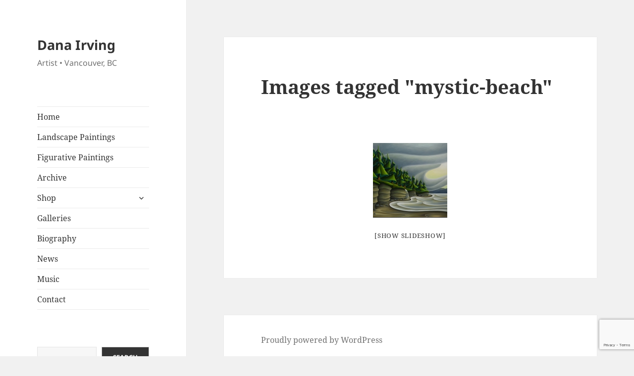

--- FILE ---
content_type: text/html; charset=utf-8
request_url: https://www.google.com/recaptcha/api2/anchor?ar=1&k=6LcXl4UUAAAAAPxRtdutGirXEDTipW_uaLoq33uc&co=aHR0cHM6Ly93d3cuZGFuYWlydmluZy5jb206NDQz&hl=en&v=PoyoqOPhxBO7pBk68S4YbpHZ&size=invisible&anchor-ms=20000&execute-ms=30000&cb=397octddpeci
body_size: 48649
content:
<!DOCTYPE HTML><html dir="ltr" lang="en"><head><meta http-equiv="Content-Type" content="text/html; charset=UTF-8">
<meta http-equiv="X-UA-Compatible" content="IE=edge">
<title>reCAPTCHA</title>
<style type="text/css">
/* cyrillic-ext */
@font-face {
  font-family: 'Roboto';
  font-style: normal;
  font-weight: 400;
  font-stretch: 100%;
  src: url(//fonts.gstatic.com/s/roboto/v48/KFO7CnqEu92Fr1ME7kSn66aGLdTylUAMa3GUBHMdazTgWw.woff2) format('woff2');
  unicode-range: U+0460-052F, U+1C80-1C8A, U+20B4, U+2DE0-2DFF, U+A640-A69F, U+FE2E-FE2F;
}
/* cyrillic */
@font-face {
  font-family: 'Roboto';
  font-style: normal;
  font-weight: 400;
  font-stretch: 100%;
  src: url(//fonts.gstatic.com/s/roboto/v48/KFO7CnqEu92Fr1ME7kSn66aGLdTylUAMa3iUBHMdazTgWw.woff2) format('woff2');
  unicode-range: U+0301, U+0400-045F, U+0490-0491, U+04B0-04B1, U+2116;
}
/* greek-ext */
@font-face {
  font-family: 'Roboto';
  font-style: normal;
  font-weight: 400;
  font-stretch: 100%;
  src: url(//fonts.gstatic.com/s/roboto/v48/KFO7CnqEu92Fr1ME7kSn66aGLdTylUAMa3CUBHMdazTgWw.woff2) format('woff2');
  unicode-range: U+1F00-1FFF;
}
/* greek */
@font-face {
  font-family: 'Roboto';
  font-style: normal;
  font-weight: 400;
  font-stretch: 100%;
  src: url(//fonts.gstatic.com/s/roboto/v48/KFO7CnqEu92Fr1ME7kSn66aGLdTylUAMa3-UBHMdazTgWw.woff2) format('woff2');
  unicode-range: U+0370-0377, U+037A-037F, U+0384-038A, U+038C, U+038E-03A1, U+03A3-03FF;
}
/* math */
@font-face {
  font-family: 'Roboto';
  font-style: normal;
  font-weight: 400;
  font-stretch: 100%;
  src: url(//fonts.gstatic.com/s/roboto/v48/KFO7CnqEu92Fr1ME7kSn66aGLdTylUAMawCUBHMdazTgWw.woff2) format('woff2');
  unicode-range: U+0302-0303, U+0305, U+0307-0308, U+0310, U+0312, U+0315, U+031A, U+0326-0327, U+032C, U+032F-0330, U+0332-0333, U+0338, U+033A, U+0346, U+034D, U+0391-03A1, U+03A3-03A9, U+03B1-03C9, U+03D1, U+03D5-03D6, U+03F0-03F1, U+03F4-03F5, U+2016-2017, U+2034-2038, U+203C, U+2040, U+2043, U+2047, U+2050, U+2057, U+205F, U+2070-2071, U+2074-208E, U+2090-209C, U+20D0-20DC, U+20E1, U+20E5-20EF, U+2100-2112, U+2114-2115, U+2117-2121, U+2123-214F, U+2190, U+2192, U+2194-21AE, U+21B0-21E5, U+21F1-21F2, U+21F4-2211, U+2213-2214, U+2216-22FF, U+2308-230B, U+2310, U+2319, U+231C-2321, U+2336-237A, U+237C, U+2395, U+239B-23B7, U+23D0, U+23DC-23E1, U+2474-2475, U+25AF, U+25B3, U+25B7, U+25BD, U+25C1, U+25CA, U+25CC, U+25FB, U+266D-266F, U+27C0-27FF, U+2900-2AFF, U+2B0E-2B11, U+2B30-2B4C, U+2BFE, U+3030, U+FF5B, U+FF5D, U+1D400-1D7FF, U+1EE00-1EEFF;
}
/* symbols */
@font-face {
  font-family: 'Roboto';
  font-style: normal;
  font-weight: 400;
  font-stretch: 100%;
  src: url(//fonts.gstatic.com/s/roboto/v48/KFO7CnqEu92Fr1ME7kSn66aGLdTylUAMaxKUBHMdazTgWw.woff2) format('woff2');
  unicode-range: U+0001-000C, U+000E-001F, U+007F-009F, U+20DD-20E0, U+20E2-20E4, U+2150-218F, U+2190, U+2192, U+2194-2199, U+21AF, U+21E6-21F0, U+21F3, U+2218-2219, U+2299, U+22C4-22C6, U+2300-243F, U+2440-244A, U+2460-24FF, U+25A0-27BF, U+2800-28FF, U+2921-2922, U+2981, U+29BF, U+29EB, U+2B00-2BFF, U+4DC0-4DFF, U+FFF9-FFFB, U+10140-1018E, U+10190-1019C, U+101A0, U+101D0-101FD, U+102E0-102FB, U+10E60-10E7E, U+1D2C0-1D2D3, U+1D2E0-1D37F, U+1F000-1F0FF, U+1F100-1F1AD, U+1F1E6-1F1FF, U+1F30D-1F30F, U+1F315, U+1F31C, U+1F31E, U+1F320-1F32C, U+1F336, U+1F378, U+1F37D, U+1F382, U+1F393-1F39F, U+1F3A7-1F3A8, U+1F3AC-1F3AF, U+1F3C2, U+1F3C4-1F3C6, U+1F3CA-1F3CE, U+1F3D4-1F3E0, U+1F3ED, U+1F3F1-1F3F3, U+1F3F5-1F3F7, U+1F408, U+1F415, U+1F41F, U+1F426, U+1F43F, U+1F441-1F442, U+1F444, U+1F446-1F449, U+1F44C-1F44E, U+1F453, U+1F46A, U+1F47D, U+1F4A3, U+1F4B0, U+1F4B3, U+1F4B9, U+1F4BB, U+1F4BF, U+1F4C8-1F4CB, U+1F4D6, U+1F4DA, U+1F4DF, U+1F4E3-1F4E6, U+1F4EA-1F4ED, U+1F4F7, U+1F4F9-1F4FB, U+1F4FD-1F4FE, U+1F503, U+1F507-1F50B, U+1F50D, U+1F512-1F513, U+1F53E-1F54A, U+1F54F-1F5FA, U+1F610, U+1F650-1F67F, U+1F687, U+1F68D, U+1F691, U+1F694, U+1F698, U+1F6AD, U+1F6B2, U+1F6B9-1F6BA, U+1F6BC, U+1F6C6-1F6CF, U+1F6D3-1F6D7, U+1F6E0-1F6EA, U+1F6F0-1F6F3, U+1F6F7-1F6FC, U+1F700-1F7FF, U+1F800-1F80B, U+1F810-1F847, U+1F850-1F859, U+1F860-1F887, U+1F890-1F8AD, U+1F8B0-1F8BB, U+1F8C0-1F8C1, U+1F900-1F90B, U+1F93B, U+1F946, U+1F984, U+1F996, U+1F9E9, U+1FA00-1FA6F, U+1FA70-1FA7C, U+1FA80-1FA89, U+1FA8F-1FAC6, U+1FACE-1FADC, U+1FADF-1FAE9, U+1FAF0-1FAF8, U+1FB00-1FBFF;
}
/* vietnamese */
@font-face {
  font-family: 'Roboto';
  font-style: normal;
  font-weight: 400;
  font-stretch: 100%;
  src: url(//fonts.gstatic.com/s/roboto/v48/KFO7CnqEu92Fr1ME7kSn66aGLdTylUAMa3OUBHMdazTgWw.woff2) format('woff2');
  unicode-range: U+0102-0103, U+0110-0111, U+0128-0129, U+0168-0169, U+01A0-01A1, U+01AF-01B0, U+0300-0301, U+0303-0304, U+0308-0309, U+0323, U+0329, U+1EA0-1EF9, U+20AB;
}
/* latin-ext */
@font-face {
  font-family: 'Roboto';
  font-style: normal;
  font-weight: 400;
  font-stretch: 100%;
  src: url(//fonts.gstatic.com/s/roboto/v48/KFO7CnqEu92Fr1ME7kSn66aGLdTylUAMa3KUBHMdazTgWw.woff2) format('woff2');
  unicode-range: U+0100-02BA, U+02BD-02C5, U+02C7-02CC, U+02CE-02D7, U+02DD-02FF, U+0304, U+0308, U+0329, U+1D00-1DBF, U+1E00-1E9F, U+1EF2-1EFF, U+2020, U+20A0-20AB, U+20AD-20C0, U+2113, U+2C60-2C7F, U+A720-A7FF;
}
/* latin */
@font-face {
  font-family: 'Roboto';
  font-style: normal;
  font-weight: 400;
  font-stretch: 100%;
  src: url(//fonts.gstatic.com/s/roboto/v48/KFO7CnqEu92Fr1ME7kSn66aGLdTylUAMa3yUBHMdazQ.woff2) format('woff2');
  unicode-range: U+0000-00FF, U+0131, U+0152-0153, U+02BB-02BC, U+02C6, U+02DA, U+02DC, U+0304, U+0308, U+0329, U+2000-206F, U+20AC, U+2122, U+2191, U+2193, U+2212, U+2215, U+FEFF, U+FFFD;
}
/* cyrillic-ext */
@font-face {
  font-family: 'Roboto';
  font-style: normal;
  font-weight: 500;
  font-stretch: 100%;
  src: url(//fonts.gstatic.com/s/roboto/v48/KFO7CnqEu92Fr1ME7kSn66aGLdTylUAMa3GUBHMdazTgWw.woff2) format('woff2');
  unicode-range: U+0460-052F, U+1C80-1C8A, U+20B4, U+2DE0-2DFF, U+A640-A69F, U+FE2E-FE2F;
}
/* cyrillic */
@font-face {
  font-family: 'Roboto';
  font-style: normal;
  font-weight: 500;
  font-stretch: 100%;
  src: url(//fonts.gstatic.com/s/roboto/v48/KFO7CnqEu92Fr1ME7kSn66aGLdTylUAMa3iUBHMdazTgWw.woff2) format('woff2');
  unicode-range: U+0301, U+0400-045F, U+0490-0491, U+04B0-04B1, U+2116;
}
/* greek-ext */
@font-face {
  font-family: 'Roboto';
  font-style: normal;
  font-weight: 500;
  font-stretch: 100%;
  src: url(//fonts.gstatic.com/s/roboto/v48/KFO7CnqEu92Fr1ME7kSn66aGLdTylUAMa3CUBHMdazTgWw.woff2) format('woff2');
  unicode-range: U+1F00-1FFF;
}
/* greek */
@font-face {
  font-family: 'Roboto';
  font-style: normal;
  font-weight: 500;
  font-stretch: 100%;
  src: url(//fonts.gstatic.com/s/roboto/v48/KFO7CnqEu92Fr1ME7kSn66aGLdTylUAMa3-UBHMdazTgWw.woff2) format('woff2');
  unicode-range: U+0370-0377, U+037A-037F, U+0384-038A, U+038C, U+038E-03A1, U+03A3-03FF;
}
/* math */
@font-face {
  font-family: 'Roboto';
  font-style: normal;
  font-weight: 500;
  font-stretch: 100%;
  src: url(//fonts.gstatic.com/s/roboto/v48/KFO7CnqEu92Fr1ME7kSn66aGLdTylUAMawCUBHMdazTgWw.woff2) format('woff2');
  unicode-range: U+0302-0303, U+0305, U+0307-0308, U+0310, U+0312, U+0315, U+031A, U+0326-0327, U+032C, U+032F-0330, U+0332-0333, U+0338, U+033A, U+0346, U+034D, U+0391-03A1, U+03A3-03A9, U+03B1-03C9, U+03D1, U+03D5-03D6, U+03F0-03F1, U+03F4-03F5, U+2016-2017, U+2034-2038, U+203C, U+2040, U+2043, U+2047, U+2050, U+2057, U+205F, U+2070-2071, U+2074-208E, U+2090-209C, U+20D0-20DC, U+20E1, U+20E5-20EF, U+2100-2112, U+2114-2115, U+2117-2121, U+2123-214F, U+2190, U+2192, U+2194-21AE, U+21B0-21E5, U+21F1-21F2, U+21F4-2211, U+2213-2214, U+2216-22FF, U+2308-230B, U+2310, U+2319, U+231C-2321, U+2336-237A, U+237C, U+2395, U+239B-23B7, U+23D0, U+23DC-23E1, U+2474-2475, U+25AF, U+25B3, U+25B7, U+25BD, U+25C1, U+25CA, U+25CC, U+25FB, U+266D-266F, U+27C0-27FF, U+2900-2AFF, U+2B0E-2B11, U+2B30-2B4C, U+2BFE, U+3030, U+FF5B, U+FF5D, U+1D400-1D7FF, U+1EE00-1EEFF;
}
/* symbols */
@font-face {
  font-family: 'Roboto';
  font-style: normal;
  font-weight: 500;
  font-stretch: 100%;
  src: url(//fonts.gstatic.com/s/roboto/v48/KFO7CnqEu92Fr1ME7kSn66aGLdTylUAMaxKUBHMdazTgWw.woff2) format('woff2');
  unicode-range: U+0001-000C, U+000E-001F, U+007F-009F, U+20DD-20E0, U+20E2-20E4, U+2150-218F, U+2190, U+2192, U+2194-2199, U+21AF, U+21E6-21F0, U+21F3, U+2218-2219, U+2299, U+22C4-22C6, U+2300-243F, U+2440-244A, U+2460-24FF, U+25A0-27BF, U+2800-28FF, U+2921-2922, U+2981, U+29BF, U+29EB, U+2B00-2BFF, U+4DC0-4DFF, U+FFF9-FFFB, U+10140-1018E, U+10190-1019C, U+101A0, U+101D0-101FD, U+102E0-102FB, U+10E60-10E7E, U+1D2C0-1D2D3, U+1D2E0-1D37F, U+1F000-1F0FF, U+1F100-1F1AD, U+1F1E6-1F1FF, U+1F30D-1F30F, U+1F315, U+1F31C, U+1F31E, U+1F320-1F32C, U+1F336, U+1F378, U+1F37D, U+1F382, U+1F393-1F39F, U+1F3A7-1F3A8, U+1F3AC-1F3AF, U+1F3C2, U+1F3C4-1F3C6, U+1F3CA-1F3CE, U+1F3D4-1F3E0, U+1F3ED, U+1F3F1-1F3F3, U+1F3F5-1F3F7, U+1F408, U+1F415, U+1F41F, U+1F426, U+1F43F, U+1F441-1F442, U+1F444, U+1F446-1F449, U+1F44C-1F44E, U+1F453, U+1F46A, U+1F47D, U+1F4A3, U+1F4B0, U+1F4B3, U+1F4B9, U+1F4BB, U+1F4BF, U+1F4C8-1F4CB, U+1F4D6, U+1F4DA, U+1F4DF, U+1F4E3-1F4E6, U+1F4EA-1F4ED, U+1F4F7, U+1F4F9-1F4FB, U+1F4FD-1F4FE, U+1F503, U+1F507-1F50B, U+1F50D, U+1F512-1F513, U+1F53E-1F54A, U+1F54F-1F5FA, U+1F610, U+1F650-1F67F, U+1F687, U+1F68D, U+1F691, U+1F694, U+1F698, U+1F6AD, U+1F6B2, U+1F6B9-1F6BA, U+1F6BC, U+1F6C6-1F6CF, U+1F6D3-1F6D7, U+1F6E0-1F6EA, U+1F6F0-1F6F3, U+1F6F7-1F6FC, U+1F700-1F7FF, U+1F800-1F80B, U+1F810-1F847, U+1F850-1F859, U+1F860-1F887, U+1F890-1F8AD, U+1F8B0-1F8BB, U+1F8C0-1F8C1, U+1F900-1F90B, U+1F93B, U+1F946, U+1F984, U+1F996, U+1F9E9, U+1FA00-1FA6F, U+1FA70-1FA7C, U+1FA80-1FA89, U+1FA8F-1FAC6, U+1FACE-1FADC, U+1FADF-1FAE9, U+1FAF0-1FAF8, U+1FB00-1FBFF;
}
/* vietnamese */
@font-face {
  font-family: 'Roboto';
  font-style: normal;
  font-weight: 500;
  font-stretch: 100%;
  src: url(//fonts.gstatic.com/s/roboto/v48/KFO7CnqEu92Fr1ME7kSn66aGLdTylUAMa3OUBHMdazTgWw.woff2) format('woff2');
  unicode-range: U+0102-0103, U+0110-0111, U+0128-0129, U+0168-0169, U+01A0-01A1, U+01AF-01B0, U+0300-0301, U+0303-0304, U+0308-0309, U+0323, U+0329, U+1EA0-1EF9, U+20AB;
}
/* latin-ext */
@font-face {
  font-family: 'Roboto';
  font-style: normal;
  font-weight: 500;
  font-stretch: 100%;
  src: url(//fonts.gstatic.com/s/roboto/v48/KFO7CnqEu92Fr1ME7kSn66aGLdTylUAMa3KUBHMdazTgWw.woff2) format('woff2');
  unicode-range: U+0100-02BA, U+02BD-02C5, U+02C7-02CC, U+02CE-02D7, U+02DD-02FF, U+0304, U+0308, U+0329, U+1D00-1DBF, U+1E00-1E9F, U+1EF2-1EFF, U+2020, U+20A0-20AB, U+20AD-20C0, U+2113, U+2C60-2C7F, U+A720-A7FF;
}
/* latin */
@font-face {
  font-family: 'Roboto';
  font-style: normal;
  font-weight: 500;
  font-stretch: 100%;
  src: url(//fonts.gstatic.com/s/roboto/v48/KFO7CnqEu92Fr1ME7kSn66aGLdTylUAMa3yUBHMdazQ.woff2) format('woff2');
  unicode-range: U+0000-00FF, U+0131, U+0152-0153, U+02BB-02BC, U+02C6, U+02DA, U+02DC, U+0304, U+0308, U+0329, U+2000-206F, U+20AC, U+2122, U+2191, U+2193, U+2212, U+2215, U+FEFF, U+FFFD;
}
/* cyrillic-ext */
@font-face {
  font-family: 'Roboto';
  font-style: normal;
  font-weight: 900;
  font-stretch: 100%;
  src: url(//fonts.gstatic.com/s/roboto/v48/KFO7CnqEu92Fr1ME7kSn66aGLdTylUAMa3GUBHMdazTgWw.woff2) format('woff2');
  unicode-range: U+0460-052F, U+1C80-1C8A, U+20B4, U+2DE0-2DFF, U+A640-A69F, U+FE2E-FE2F;
}
/* cyrillic */
@font-face {
  font-family: 'Roboto';
  font-style: normal;
  font-weight: 900;
  font-stretch: 100%;
  src: url(//fonts.gstatic.com/s/roboto/v48/KFO7CnqEu92Fr1ME7kSn66aGLdTylUAMa3iUBHMdazTgWw.woff2) format('woff2');
  unicode-range: U+0301, U+0400-045F, U+0490-0491, U+04B0-04B1, U+2116;
}
/* greek-ext */
@font-face {
  font-family: 'Roboto';
  font-style: normal;
  font-weight: 900;
  font-stretch: 100%;
  src: url(//fonts.gstatic.com/s/roboto/v48/KFO7CnqEu92Fr1ME7kSn66aGLdTylUAMa3CUBHMdazTgWw.woff2) format('woff2');
  unicode-range: U+1F00-1FFF;
}
/* greek */
@font-face {
  font-family: 'Roboto';
  font-style: normal;
  font-weight: 900;
  font-stretch: 100%;
  src: url(//fonts.gstatic.com/s/roboto/v48/KFO7CnqEu92Fr1ME7kSn66aGLdTylUAMa3-UBHMdazTgWw.woff2) format('woff2');
  unicode-range: U+0370-0377, U+037A-037F, U+0384-038A, U+038C, U+038E-03A1, U+03A3-03FF;
}
/* math */
@font-face {
  font-family: 'Roboto';
  font-style: normal;
  font-weight: 900;
  font-stretch: 100%;
  src: url(//fonts.gstatic.com/s/roboto/v48/KFO7CnqEu92Fr1ME7kSn66aGLdTylUAMawCUBHMdazTgWw.woff2) format('woff2');
  unicode-range: U+0302-0303, U+0305, U+0307-0308, U+0310, U+0312, U+0315, U+031A, U+0326-0327, U+032C, U+032F-0330, U+0332-0333, U+0338, U+033A, U+0346, U+034D, U+0391-03A1, U+03A3-03A9, U+03B1-03C9, U+03D1, U+03D5-03D6, U+03F0-03F1, U+03F4-03F5, U+2016-2017, U+2034-2038, U+203C, U+2040, U+2043, U+2047, U+2050, U+2057, U+205F, U+2070-2071, U+2074-208E, U+2090-209C, U+20D0-20DC, U+20E1, U+20E5-20EF, U+2100-2112, U+2114-2115, U+2117-2121, U+2123-214F, U+2190, U+2192, U+2194-21AE, U+21B0-21E5, U+21F1-21F2, U+21F4-2211, U+2213-2214, U+2216-22FF, U+2308-230B, U+2310, U+2319, U+231C-2321, U+2336-237A, U+237C, U+2395, U+239B-23B7, U+23D0, U+23DC-23E1, U+2474-2475, U+25AF, U+25B3, U+25B7, U+25BD, U+25C1, U+25CA, U+25CC, U+25FB, U+266D-266F, U+27C0-27FF, U+2900-2AFF, U+2B0E-2B11, U+2B30-2B4C, U+2BFE, U+3030, U+FF5B, U+FF5D, U+1D400-1D7FF, U+1EE00-1EEFF;
}
/* symbols */
@font-face {
  font-family: 'Roboto';
  font-style: normal;
  font-weight: 900;
  font-stretch: 100%;
  src: url(//fonts.gstatic.com/s/roboto/v48/KFO7CnqEu92Fr1ME7kSn66aGLdTylUAMaxKUBHMdazTgWw.woff2) format('woff2');
  unicode-range: U+0001-000C, U+000E-001F, U+007F-009F, U+20DD-20E0, U+20E2-20E4, U+2150-218F, U+2190, U+2192, U+2194-2199, U+21AF, U+21E6-21F0, U+21F3, U+2218-2219, U+2299, U+22C4-22C6, U+2300-243F, U+2440-244A, U+2460-24FF, U+25A0-27BF, U+2800-28FF, U+2921-2922, U+2981, U+29BF, U+29EB, U+2B00-2BFF, U+4DC0-4DFF, U+FFF9-FFFB, U+10140-1018E, U+10190-1019C, U+101A0, U+101D0-101FD, U+102E0-102FB, U+10E60-10E7E, U+1D2C0-1D2D3, U+1D2E0-1D37F, U+1F000-1F0FF, U+1F100-1F1AD, U+1F1E6-1F1FF, U+1F30D-1F30F, U+1F315, U+1F31C, U+1F31E, U+1F320-1F32C, U+1F336, U+1F378, U+1F37D, U+1F382, U+1F393-1F39F, U+1F3A7-1F3A8, U+1F3AC-1F3AF, U+1F3C2, U+1F3C4-1F3C6, U+1F3CA-1F3CE, U+1F3D4-1F3E0, U+1F3ED, U+1F3F1-1F3F3, U+1F3F5-1F3F7, U+1F408, U+1F415, U+1F41F, U+1F426, U+1F43F, U+1F441-1F442, U+1F444, U+1F446-1F449, U+1F44C-1F44E, U+1F453, U+1F46A, U+1F47D, U+1F4A3, U+1F4B0, U+1F4B3, U+1F4B9, U+1F4BB, U+1F4BF, U+1F4C8-1F4CB, U+1F4D6, U+1F4DA, U+1F4DF, U+1F4E3-1F4E6, U+1F4EA-1F4ED, U+1F4F7, U+1F4F9-1F4FB, U+1F4FD-1F4FE, U+1F503, U+1F507-1F50B, U+1F50D, U+1F512-1F513, U+1F53E-1F54A, U+1F54F-1F5FA, U+1F610, U+1F650-1F67F, U+1F687, U+1F68D, U+1F691, U+1F694, U+1F698, U+1F6AD, U+1F6B2, U+1F6B9-1F6BA, U+1F6BC, U+1F6C6-1F6CF, U+1F6D3-1F6D7, U+1F6E0-1F6EA, U+1F6F0-1F6F3, U+1F6F7-1F6FC, U+1F700-1F7FF, U+1F800-1F80B, U+1F810-1F847, U+1F850-1F859, U+1F860-1F887, U+1F890-1F8AD, U+1F8B0-1F8BB, U+1F8C0-1F8C1, U+1F900-1F90B, U+1F93B, U+1F946, U+1F984, U+1F996, U+1F9E9, U+1FA00-1FA6F, U+1FA70-1FA7C, U+1FA80-1FA89, U+1FA8F-1FAC6, U+1FACE-1FADC, U+1FADF-1FAE9, U+1FAF0-1FAF8, U+1FB00-1FBFF;
}
/* vietnamese */
@font-face {
  font-family: 'Roboto';
  font-style: normal;
  font-weight: 900;
  font-stretch: 100%;
  src: url(//fonts.gstatic.com/s/roboto/v48/KFO7CnqEu92Fr1ME7kSn66aGLdTylUAMa3OUBHMdazTgWw.woff2) format('woff2');
  unicode-range: U+0102-0103, U+0110-0111, U+0128-0129, U+0168-0169, U+01A0-01A1, U+01AF-01B0, U+0300-0301, U+0303-0304, U+0308-0309, U+0323, U+0329, U+1EA0-1EF9, U+20AB;
}
/* latin-ext */
@font-face {
  font-family: 'Roboto';
  font-style: normal;
  font-weight: 900;
  font-stretch: 100%;
  src: url(//fonts.gstatic.com/s/roboto/v48/KFO7CnqEu92Fr1ME7kSn66aGLdTylUAMa3KUBHMdazTgWw.woff2) format('woff2');
  unicode-range: U+0100-02BA, U+02BD-02C5, U+02C7-02CC, U+02CE-02D7, U+02DD-02FF, U+0304, U+0308, U+0329, U+1D00-1DBF, U+1E00-1E9F, U+1EF2-1EFF, U+2020, U+20A0-20AB, U+20AD-20C0, U+2113, U+2C60-2C7F, U+A720-A7FF;
}
/* latin */
@font-face {
  font-family: 'Roboto';
  font-style: normal;
  font-weight: 900;
  font-stretch: 100%;
  src: url(//fonts.gstatic.com/s/roboto/v48/KFO7CnqEu92Fr1ME7kSn66aGLdTylUAMa3yUBHMdazQ.woff2) format('woff2');
  unicode-range: U+0000-00FF, U+0131, U+0152-0153, U+02BB-02BC, U+02C6, U+02DA, U+02DC, U+0304, U+0308, U+0329, U+2000-206F, U+20AC, U+2122, U+2191, U+2193, U+2212, U+2215, U+FEFF, U+FFFD;
}

</style>
<link rel="stylesheet" type="text/css" href="https://www.gstatic.com/recaptcha/releases/PoyoqOPhxBO7pBk68S4YbpHZ/styles__ltr.css">
<script nonce="oWGF5K0DK3FRcrOPz6-SMg" type="text/javascript">window['__recaptcha_api'] = 'https://www.google.com/recaptcha/api2/';</script>
<script type="text/javascript" src="https://www.gstatic.com/recaptcha/releases/PoyoqOPhxBO7pBk68S4YbpHZ/recaptcha__en.js" nonce="oWGF5K0DK3FRcrOPz6-SMg">
      
    </script></head>
<body><div id="rc-anchor-alert" class="rc-anchor-alert"></div>
<input type="hidden" id="recaptcha-token" value="[base64]">
<script type="text/javascript" nonce="oWGF5K0DK3FRcrOPz6-SMg">
      recaptcha.anchor.Main.init("[\x22ainput\x22,[\x22bgdata\x22,\x22\x22,\[base64]/[base64]/[base64]/[base64]/cjw8ejpyPj4+eil9Y2F0Y2gobCl7dGhyb3cgbDt9fSxIPWZ1bmN0aW9uKHcsdCx6KXtpZih3PT0xOTR8fHc9PTIwOCl0LnZbd10/dC52W3ddLmNvbmNhdCh6KTp0LnZbd109b2Yoeix0KTtlbHNle2lmKHQuYkImJnchPTMxNylyZXR1cm47dz09NjZ8fHc9PTEyMnx8dz09NDcwfHx3PT00NHx8dz09NDE2fHx3PT0zOTd8fHc9PTQyMXx8dz09Njh8fHc9PTcwfHx3PT0xODQ/[base64]/[base64]/[base64]/bmV3IGRbVl0oSlswXSk6cD09Mj9uZXcgZFtWXShKWzBdLEpbMV0pOnA9PTM/bmV3IGRbVl0oSlswXSxKWzFdLEpbMl0pOnA9PTQ/[base64]/[base64]/[base64]/[base64]\x22,\[base64]\\u003d\\u003d\x22,\x22woTDl0N7cMOdwowtw4dsD8OPRcKhwqjDl8KZdmHCtwbCn0DDlcOrLcK0wpElEDrCoj3CosOLwpbCoMKfw7jCvknCrsOSwo3DvcO3wrbCu8OGNcKXcGgPKDPCksO3w5vDvSd0RBxUIsOcLRI7wq/DlxrDisOCwojDmMONw6LDrifDox8Aw4bCtQbDh3kjw7TCnMK+Q8KJw5LDtMO4w58ewqhIw4/[base64]/[base64]/CjMK4w5Rkw6ZkA8OJw6nDgDIywqnDpnPDswlPNEsfw74Ad8KjHMK2w5MDw68mEcKvw6zColDCqi3Cp8OTw5DCo8Opfz7DkyLCjiJswqMNw5ZdOgAlwrDDq8K6HG94QcOnw7R/PEc4wpRmHynCu31XRMOTwrYvwqVVKMOiaMK9dB0tw5jCvyxJBS4rQsOyw4A3b8Kfw7XCuEEpwoPCnMOvw510w4p/wp/ChsKAwoXCnsONBnLDtcKpwrFawrN9wqhhwqEcccKJZcOgw5wJw4E+Eh3CjkTCosK/RsO2Rw8IwocWfsKPbDvCujw3VsO5KcKkb8KRb8OJw6jDqsOLw5XCpMK6LMOYScOUw4PCjkoiwrjDuzfDt8K7fEvCnFo0DMOgVMOjwqPCuSU0XMKwJcO9wqBRRMOZRgAjeRjClwgqwqLDvcKuw5FYwpoRHHB/CB/[base64]/[base64]/[base64]/[base64]/DgMOLaMOhwrPCvD/CgwlowpfCnMKrw6nCokPDiSPDmMO2KMKwMGR9HcKsw6DDpMKYwrYXw4jDjcOtUMO/w5xWw5oGTSnDo8K7w7YUdRVBwrdwDgLClA7CqiPCmj9pw5Y4eMKUwonDsD5JwqdHF3DDgzXCscKZMXdiw6AHQsKHwpMUccK7w7Y+Mn/ChhvDjDBzwpPDtsKOw5QOw7JbEi/DmcO2w7TDtQYWwovClyHDmsOlAXlZw5tEC8OPw6NdMsOWdcKBWcKiw6fCk8Kgw64VFMKuwqguIz/[base64]/IVTDuV5nw4NKw6vDoF8Hw6wlaxNFcWnCmikyO8KKd8Kmw7BNEMOHwqDCoMKbwoIxG1XCrcKew7TCjsOrf8K+WAY7IHM7wocGw7cpw7pywqnCujrCosKWwq8/wrZmI8OiBgPClhFiwq7CjsOewpPClGrCt1UQfsKbVcKuD8OTYcK+O2/CixcYMjQ0fWXDkRYEwo/CmsOwB8Kfw44UeMOkGcKmEcKzaVJKYyNBEQ3DmH0AwoBHw43DuHdMUMKGw5HDgMOvFcKAw5FOJ24JMcO4wp7ClAnDsgHChMOzOHtBwrsjwpZCX8KJXj3Co8O7w7bDgwvCukt7w5XCjFTDiiLCrxhPwr/DqsOpwqcEw4c6acKRMGPCtMKGLsOswpPDqzIFwoDDpMKvABIcfMOJMnw1aMO7YU3Du8ODw4LCtkt1NAlEw73DncOewpVew67DohDCj3VRw7LCsVRsw7IoER4rQW3CtcKdw6nCjsKLw7oyPC/CiCVPwoxODsKPM8KewpPCklYqfCHCnW/Dt3ZKw4ozw6LDhSp4dGNcNcKSwoh0w415wqoVw7rDoWPCqArCmsKNwq/DnToaQsKfwrvDug4CTMOnw7HDrsKXw5DDp2TColZ/VsOmEsKfOsKPw7vDisKMFCJTwrvCgsOqWWc0FMKcFSvCh2IWw5laX2E1b8ONbx7DvmnCvsKzEMOAURDDlFcgdMK0f8KPw47Cq1NqfcOUwrnCq8K5wqTDnzpBw5x9MMOKw5YSAGLCoRBSAklew44Rwq82ZMOWEQlzRcKPWUXDpH09UsO4w75ww7jCrsOIY8KEw7PDmMK/wrI8RzbCv8KSwp7DvmHCvG0jwo0PwrRJw7vDjH/Ch8OrBcKWw68cFcKUNcKkwqltOsOcw7B2w7/DksKnw4vCiC/CpUNvcMOmw5JkIxPCssKUCcKwRcOjWysKLGrCqMK8eTotRMO6fsOOw458A1TDkFcrDDRKwo18w4gdUcOkTMOmw4/[base64]/DhDxqw7h9QxDDkkYrw7lDCADDjMOawpjDo8K0w4/DvzNkwrrCpMKQOMOew5pVw6ssLsK2w5Z1CsKiwrzDvVbCvcK3w5fCuik/J8KdwqBsJTrDvMK3FwbDpsOPH1dTICfDl33Dq0l2w5ALd8Khf8Ouw7nCm8KGGk/DnMOtw5bDmsKaw7ddw7hBM8K7w4/[base64]/DrsOjwqERwpPClH/DlG3DmMKnd8KYOzM+WcOewq4/wpDDky3DmcOJT8OZfznDusK6YsKUw5Eheh4LCGJGTsOXY17CtsOQZ8OVw5jDqcKuNcO+w7hMwqTCq8Krw64ww7oFPMOFKgNdw4VGRMOlw4ZAwoY1wrbDkcOfw4rCtATDh8KHdcKmb3FjRB8uTMOvb8Obw7hhw6jDmsKOwoHCm8KLw6/CmmgKXxslPwpGYiBgw5vCiMKnPsOpVCPCm0XClcOqwp/DvzDDhcKdwrdOHx3DhS9vwq5kOcKow7kkw6g6I3LCq8OdKsOXwrBGaDQEwpfCmcOJAFDCscO6w6TDmlnDpsKiWngZwqh4w4wfa8O5wppaTG/CjTNWw4wsb8ORUHLCmx3CpCTCjlhfBcKzNcKvQMOrPcOqYMOfw5YoF15eABHChMObTTLDnMK+w5fDvRDCgsO9w65eRQ/[base64]/Dk8KMNnTDr1V1e0oaw6nDqF3CosKTwr7Dsj15wrF+wohHwqk2L2TDlgPCmsKxw4rDtcKhZcKEaU5dTRDDr8K4BBPDiW8owobChnxuw7o3BXh4XTd0wpLCocKGCw45wovCpmZGw7YnwpHCjsORUT3DkcO0wr/CjWrDjzVgw4rCtMK/E8KZwovCscObw5NAwrZDKsOLIcOfPcOWwpnCrMOww7TDqXvDvDbCrMO7VsK8w6/Cq8KLWMOfwqMmHCPCmBHCmUZZwq7CoB5/wpXCt8OkKcOcYsO0NSHCk0/CkMO6J8Ojwo5ww7HCjMKVwpPDoA44AcKREVLCh1HCtF7ChHLDknEhw7VDJsK9w7TDrcOswr8MQHfCuRdgCFrDl8OOdcKfZBdgw5tOf8OmacOrwrbClsOrTCfDl8K7woXDlxZ7w7vCi8OFCcKGdsOtA3rCjMOeccOBU1IYwqEywq7ClMO3DcOMJcOlwqvDuCbCo38/[base64]/DuwHDk3kCAQM5RmnDl8Kmw4lgX0AYw7LDk8Kkw6LCvEvCusOmQksSwrHDuk9/H8KuwpnDvcOFecOaK8OBwqDDl3NcA1vDoDTDisOjwpjDuVXClMOPCh3CuMKTw411XVnDjlnDqRLDkhDCjRdyw7HDnWx0VBkmFcK5VEJGBCHCrsKLZ1pXTsOdOMOtwqBGw45MU8OBQksrwqfCn8KEHT/Ds8Kcf8KYw4BTw6wKXy1FwpDCqxTDu0Rhw7Zaw5gMJsOuwqlJaSzDgMKUcg8Bw5jDlcOYw7bClcOOw7fDr2/DoE/CnEHDrzfDhMOvVDPDsW0MW8KBw7x8wqvCn2vDtcKrIF7DixzDvsOQdMKuZ8KBwrPDiGkkw7llw4wCDMO3wrYRw63ComPDuMKLTGfCjA84R8OPEmXDojs9HWBIRMKxwpTChcOnw4Z4CVjCmsKbcDFQw4MvEkbCnm/Ci8KTSMKwQsOhHcKRw7fCjSjCqVHCvcK9w75Ew5hxC8K8wr3DtzDDgUrCpGzDlk/[base64]/[base64]/w48owoXDhjAUQRTDqcOaI8K2wrzDjsKuHMOlYMOHBRvDtsOqw5vDkxxiw5XDgcKLGcO8w6QhAMObw7HCtBtZPH83woUVdk3DnHhJw7rCtsKCwpBxwovDjcOWwqbCuMKET2XCoHbCvi/DrcKqw6ZsasKecMKJwoJLExDCjEPCmVwVw6NoMwnDhsKiw5bDlU0IJBNrwpJpwpgnwr9cMhHDvGbDpQRawopEwrp8w4l4wovDj3HCh8Oxwp/[base64]/[base64]/w7zCqsO2w4nCphjDg0V6w7nDohU9w5RHwqDCu8OcKkvCuMO8w5JYwrfCs3EhexzCiSnDmcKew7TCg8KVIMKuw5xIMsOHw7DCocKoQT3DpHjCn1VWwrnDsw/ChsKhIHNvHFzCk8OyR8K8WiDCtirCgMOBwqAIwrnCjw7DuyxZwrPDoX3CgDzCmMKQDsKfwpLCgnwuOUnDpnAfJcOrUMONc3N0B0DDuGdAM1jCqCd8w7Fwwo/CjMO7TMOzwrjCq8ONwonChFRbAcKJQGHChxAdw6vDmMKaK2MVf8KMwpI9w6IGUi7DnMKRYsK+VW7Cr0fDosK9w5ZNEVk6UV9Cw79fwp5awrTDr8K8wpLCuDXCtA9TdcKcw6w/[base64]/DgsKUwo7CnsOpC8O7wqjDngwEw6PDlETCvcKyJsKoI8OEw4wCLsK+WcKTw69qEcO2w7rDl8O5Q0QOwqsiJcO4wqR/[base64]/CiHoQwq/[base64]/[base64]/w6zDpALDtMOgVcKrfzdHZB7Dn8OBH8OSw4HDocKwwotWw7PDmBA2JBLChiYwbnYsBHAxw7EBE8OXwotGPgHDnynDtsOQw49Awr9pGMKKNkzDnQoKccKsVBNYw4rChcOlRcK2V1x0w69oIlHCk8ODSF/DnyxOw6/DusOFw5p5w67DmsK5CcOKNF/[base64]/[base64]/Dk8OUwrLDo8KCw6tYSMO4anNVwqTDlgNYw6vDssK5NTDDusKcwqA1DH/Dtjd7w7YYwpvCu3IeFMOqfGxjw7QkJMKHwqsgwqFMXcOSX8OSw7ZlL1HDp0HClcK3McKaPMK7NcOfw7fCuMKowrgcw5HDt2Yrw63DjDPClUpOw6E9BMK5JQ3Cq8OOwp/Dp8OxSsKPcMKtFAcewqx9w6AvJsOOw4/[base64]/CnlLClMKEwqIgw6QjU8OSLSxQwpzDqjXChnrDqBvDnWPCosKdAAhewqMAwpLDmjnCvsOHwogVwqhzfcO4wo/DuMKwwpHCjQQ2wq3DlsOrMTo7woDDrQRCTxd5w7bCoBFJKkjDij7CslPDnsK+wqnDgTTCsibDgMOHL2l+w6bDosOVw5HCgcO0UcK/w7ISZA3ChA8WwqzCt2IgfsK5dsKRCijCgMO5GsOdU8KowoNGworCtFHCqsKuWMK/YMK5wqEkMsODw71TwoPCnMOHc2g9UcKLw79YdMOzW1nDocOzwpZSPcOYw4LDnD/CqAIewqAqwqhZesKGacOXMAvDmUVpd8K+wrXDisKRw7HDjcKHw5fDngnCnWfCgcOlwpDCnMKGwqzCrwPDs8KgP8K3QEHDkcOTwo3DvMOYw7HChMODwrAJa8ONwqxGSS4OwqcvwqwvIMKIwq/Dn2LDv8K6w47CkcO6MXVMwpI7wpHCqcKswq8RCcK+O3DDqMO/wrDCgMOcworChQHDrQjCpsO4w6HDrcOpwqcPwqtoEsO6wrUrwqh5a8OYwoYQcsKIw6t8bMKSwoU4w7lMw63CkgHCsDbCgHLCu8OHDcKawo98wq3Ds8OSJcOpKBoLIMKZUU13XsOCHsK6TMOUGcOFwp3DtUXCiMKIw7zCoCTDvA1wXxHCrDE/w5low6I5wrjChQ7DoE7DjcK5QMK3wrNSwoDCq8KLw57DoHkbWMKxJ8O8w6vCuMO/BwxpIH7CqnASw47DsWdXwqLCpETCuFFKw50yK0HClsOxw4Qfw77DqlA5EsKcGMKoIMK4bS1IFcKNXsO6w45JeiLDj0DCt8KZRm9lHhlUwqpEPcK4w55Nw5vDi0dPw6zDvAHDicO+w6/CvCjDvBLDvRlQwrzDh2wsAMO2E13ChBLDvsKKw4QVBjROw6UvIcOpXMKiAEMxJTHCplXCvMKXGMOgJsO0SlPCjMOraMORcx3CjSnCrMOPGcORwrrDs2UBSQASwo/DkMKjw7jDr8OJw4HDgcKVXiFSw4bDun7Dq8OFw6osV1LDuMOICg1Kwq7DoMKTw4ghw6HCghgHw7Q8woJEaHnDiioOw5zChcOsE8K4w64fPCNeYRDDm8KFTU7CisO0QwpnwovChUZkw7PCnMOWe8Odw7/Cq8OUXDoYDsOow6EQBMOrNWkNCcORw77CisOBw7DDs8KLPcKAwqkrH8K6wpfClxTDpcOhc2jDhCVBwqR/[base64]/wpzDvXnDiXLDmX8jdj0TBy3Cq8KSAsKoBmdIaWvDsjI7LB0Cw68Xf1PDjgQQOBvClh8owqxowqRWA8OkWcKOwpPDj8O/a8KFw40ESTAFXsOMw6XDisOMw7tbw4Ulwo/[base64]/DtHMQw4fDsMOSJljDo1bDl8KRJR0sw5DCq8O1wqVwwrXCrMKJwpdow6vDjcKCDXFxVy5oecKNw5nDoUsIw5o+QFLDqMKrOcOlCMOhAjctwqnCigRCwq3DkijDj8OKwq4xZsK4w7lKasK4a8ONw4siw6jDt8KmAT/Cs8KHw6rDt8OcwrnCvsKAfwsbw6F/VXbDtcKVwrbCqMO2wpXCh8O1worCkxvDhUNSwrHDu8KmGwhYfC3DhD5pwr3ChcKCwpjDkVzCs8Kvw5Vkw4/[base64]/CvhXDjnXDlsKCwrYwSMKLw70Pw4DDjcKDwrPCrwTCoSUcKMOew4clVcKEDMKKSCpnVXxgw4jDqMKpQRUlVsOhwpUMw5o4wpEzOzRSdTMPP8KNa8OHw6nDpMKCwovClWLDusODHcKWAMK7P8Kmw4zDgcK3w6/CvyvCtCMmO3FLbVbDssOrasORFcOQC8KQwowiIExAekzCnA3ChQxRw4bDumVkdsKhwrDDisKwwrZ1w5V1wqbDkcKIwrbCtcOeNcK1w7vDnsOUwpQJMx7CqMKEw4vCl8OSc27Dm8OnwrvDp8OWAC/[base64]/DpEzCncO/dRxrwoMjYRDDuFpiVMKDO8Oxw7PCrHPCjsOvwrTChcOdIcODXCrDhQtAw7DDgBPCp8OZw4YRwq7DncK8ICrDnBIMwqDDhAxGRjHDgsOqw5oCw67DvDxKIcK/w445wqzDmsKAw6XDsDsqw63CqMKgwo5ewpZ8MsOKw5/CqMKUPMO8M8K+woXDvsOnw5VowofCscKfw7svYMOtXsKid8O9w5TDnEvCocOQdyTDkmHCnGo9wrrCk8KkC8OxwqotwqY5YUBNwo9GEsKyw6hOC20PwowewpzDjFzCscKnFGI8w6DCpylgFsOvwq/DrcOVwrnCuSPDtcKRWC9LwpzDu1VXHMOcwoVGwoDCncOzw6Rjw5ZfwobCoVcSdzbCl8KxHwhRw6XCp8K/[base64]/XEQZw6bDjS1raMOydU/Dpx7DgDMqOMODeyzDusOqwqHCnns/[base64]/CvcOFw7/[base64]/CmsOywpM8QMOoN8K5BGl7w4PDgnoIw6NGX3jDncOdGHNKwq5cw6fCnMOZw68bwpvDscOMTMK6wpsAZywvETtkNsO9GMOpwpwYwoYFw6p9OMOyZwtjBCYBw5TDhzbDlcOwU1JaRFFIw5bDu2gcfkx/Pz7DhFfCig0JdEJRwqvDhFfCkxNBYUc8VVhwGcK9w4gRdA3CscKlwo4nwpsDS8OrWsK2CCwUCsOiwpEBw48UwoXDvsKPUMOSS1nDu8OHdsOiwq/Ck2d1woPDhxHCl3PDpMKzw4DDpcOVwpIyw54wDgkCwrwkPidawrzDosO2AcKPw7PCkcK8w4EgG8K1FQZZw4Y/P8K3w6o9w5YfW8Onw7FHw7hawqbCk8OBWDPCmAXDgsOSw7vCk3RuC8Ofw7XDkgkVGCnDkmoQw7UZCcO1w4dtbW/Dn8KGcg84w6FkacO1w7DDscKUHcKWasKuw5vDmMKrRAVlwrsYRsK+VcOfwqbDt3HCucO6w7bDsgk2acOpewLCvBs8w4VGT3VrwoXCrXtTw5HCgMKhw5U9ZsOhwpLDmcKYRcOuwprDh8KEw6rCqTPDqVlkbBfCscKoMhh6w6HDvcK/[base64]/wr5rwoo9w7ROw4bDkGsmMMOSwq5Yw5laKkkMwqfDpg7DkMKywrHCuB7DlMO+w7jCtcO4XXxRFlZKPmUJMMO/w7HCgsKrw75AGloTN8KLw4UXcmLCvU9cUm7DggtrKG4Owo/Dg8K8LyoswrVew5tiw6XDk1vDqcK/[base64]/DlRxAwr3CiAx/[base64]/CnsKmesODw7/DncKTwr7Cu8OkwoXCgG1lwrcBeX3Ckj5TeDHDgznCscKgw4fDo3cRwot+w4UbwrQ4YcKwY8KNNSLDjsKNw41uPwRZNcOfCC4qbMKTwoRYZsOzKcOCdMK7cQXDhktaCsK/wrVswoLDksKPwovDlcK7TCUxwrtGO8KwwqDDtsKUccK1AcKUw6Vmw4dNwoXDtHDCicKNOTAwd3/Dt0XCkUMudF1+WWLDvDHDr03Do8OYWw8DQcKGwrPDvnTDmAXDu8KPwrHCpcOkwpFIw4wqDnXDpwPCoj/Du1XDngbCmcOGO8K9WcKOw7nDq2BrEnDCu8KLwohxw714cDjCrgU1KCB2w6xJMhxDw6gAw6PDq8OWwpR8fcKIwqBFFkJNfmXDs8KDa8OqW8O4eSppwrR4J8K4aFxuwow+w4kZw4/DgcOUwpotYDLDr8KOw5LDjgBfFksBRMKjB0rDk8KpwoBbesKoe0oWE8OeUcOBwoc5AWIrCcOZQG3DqjXChsKFw6DCnMO5YsOQwrkPw73DvMKWFD3CgsKrdcO4ASNTSMKjC27CsisVw7fDow3Dl0fCsy3DthPDnGwowo3DjBXCjcO5FXk/[base64]/DlRPCv1PCjsKMwofDvsK5cmXDlRYBwpfCh8OSwobCt8KYVhlAwo5EwpLDnSs/K8KRw4bCoD0+wr52w6MWZcOEwr/DrEwaYGFBFcKgIMOmwowaOMO0VlrDp8KmHMOfM8OnwrYGTMOJbMKDwoBSDz7CjibDkz9Mw5FuewrDpcKfW8KRwoMRd8KSWsKkEHbCssORZsKiw5HCocKtEm9Ew6ZXwoTDl09twqnCuTJswp/CncKUDmJyASMGZ8OZOUnCrhhJchV2GQXCgi/[base64]/DqMKiAArCiMKyw67Cm8ONwpk0c8KtwpU3ICfCtivCqF7Cr8OIRcOvF8OHfRUHwqTDkFB8wo3CtA5lWMOHw4oEBGQKwrDDnMO4GsK/KR8pTHvDkMKWw6tCw53DnkLCjlbChCvDqWxtwq7Dn8Kow7ESEMKxwrzCj8K6wroXe8Krw5bCqsK+csKRbcOrw5gaOBtpw4rDg17Dm8Oce8O5w6UOwrB/[base64]/X3bDqSp3WMKlJH3DncO4b8OGA8ObwphfGcOdw6LCpsO4wrPDhwRmFi/DgQQ7w7BAwp4pYsKlwpvCh8Kjw7wiw6zCgSJHw6bCiMKlwpLDmkAJwqJzwrJ/PMKVw6PCkSDCtV3CpcKFfcKYw5vCqcKPDsO/wovCp8OGwoAgw5F8TUDDk8KaC2Jew5TCkcOvwqnDpsKxw4N1woLDnsOUwp4pw6HCkMOBw6jCvMOxXj0EQy/Dm8KUJcK+QnbDtjU9GEnCiTY1w4TCiBbDksOOwowFw7srXho4e8O+w6ByXH1ew7fCvxYgw47DhcOQdzp1wqcZw5DDtsO6M8OOw4zDlkspw4XDmMO5LlXCrsKVw7XDvRYQPUt4w6IuK8OJRHzCoHnDgcO9KMKcKcK/wpXDlyzDrsKkMcKqw47DmcKYIcKfwo5Iw7XDllZUcsK0wqBsPy3CpGTDjsKAwqLDjcOQw55SwpHCl3dhOsOmw55Zwqdgw7Ntw7bCoMKaCcKRwrHDtsKLe08aah7Dl2BLB8KMwpATWWYYWWjDtkbDlsK/w70sFcKxw7USQsOOw4LDjcOBfcKTwrZ2wqsvwrLDrW3ClCXDjcOWKsKmecKJwqjDvUNwMncgwo/CosOOVMOywq0GO8OOejTCuMKIw4fChgXCoMKmw5HDvMKTLMORUhQNb8KSQClSwoFCwoLCoEpLwq0Vw6UzYHjDq8Kmw684IsKBwrnClhp8e8OTw6/[base64]/CvcO9eklew5kzw6AHw4XCj1PDgsKgHsO4wrnDmicGwp9twqhFwqhxwr7DjF3Dp0rCn3Rsw6zCpcOpwrHDmUjDtsO4w7vDp2LCgBLCohTDg8O2Rm7DqkfDpMOIwr/Dn8K0PsKHbsKNKMOXMcOcw4vCjcOWwqTCmG4QKyYhFXRAXsKDAsOFw5bDqsO2wphvwofDsmAZFsKXVwJaOMOLfGNkw549woEPM8KYesOaBsKzcsOGXcKGw5IJXlPDgMOyw70PQ8KrwoFFw4/ClGPCmMOxw4zCtcKJw5PDhsOxw5Q9wrhwecOewrdKaBPDq8OdBMK7wr4UwpbColvCqcK7w7jCpSrCkcOXM0sew7vCgTNWDmJbSzEXLDZ8wo/CnEtwWsOTGsK8VjgJRcOHw7TDl1gXRWTCvVoZT2NyEFfDkyXCixjDkVnCoMKRJcKXVMKbI8O4NcK2ST9ODQMkfsKWNyEFwrLCgMKzUcKGwqt2w5U6w5/[base64]/DksKHw5nDu8O2YcOawojCtMOXL8KrwpHDscObL8KYwpVGSMKawpfCgcO3W8OqCsOpHy7Dhn8aw5Bgw6HDrcKoJMKNw4/DlVJZwoLCkMKcwr5rfBvCqsOXQ8K2wo/CgFXClQJ7wrURwqdEw7NfKwbChlFXwp7CgcOUM8KEOmbDgMKLwoM9wq/DqhBqw6xLZxbDpHjDgRg/wpkTwpcjw7UCXiHCn8Kiw4hhfThIDk0gbwFjM8OCJjIPw5xSw5bCucOYwrJZM3d0w6IfBAB7wobDpMOqL2vCj0hJF8K9UkAoccOdwojDicOJwo04J8KYX107HMKkeMO8woY+cMK4SD/[base64]/CkUvCuUzDnsOSBGLDmyVPP2bCusOMwr3Ds8KXworCssOkwrTDvDdHWiJvw4/[base64]/DvcOvw5zCl0BXwoDDlHPDhMOKw77DjF5pw7RiLMO6w4XCmUV3wqzDhMOYwocvw53DvivDkwjDljLDh8ONwqLCuSLDisK6V8Ooah3DoMOcEsK/OWF2VMOlXcKPw4vCi8KET8Kgw7DDlsK5f8KDw5dFw6/[base64]/CiXBQw7Apw7E1AMKUwr0zw5xwwqDCkDVOw4zDgsKCcVLCsko/[base64]/[base64]/Chw3DuA4YFcOAwrI+GsKKShPDs8KYwopbwp/CvMKlRzbDuMOHwrQuw6cKwpvCmANyOsK/SGQ0QHjCr8OqCUMgwpvCkMKKE8Omw6LChjQ8EsKwZMKlw7nCq3EKBmXCiCdJVcKWCMK8w4VwJALCpMOZEgVFBAZRYARCNMOJZn/DgxPDrVwzwrrDoHZUw6N+wrnChkfDuy1VJ03DjsOSYkHDpXk7w4PDsybDnMONeMKFHzxgw4jDlkTCnGV+wrXDvMOdc8OFV8OvwrbDjsKuYU9la0TCqcKyRCzDqcK/[base64]/w6csw6gAE8OUCigZw7EpScKREsOdDwzCpG8jTsKrEjvDvTsZesOwbsOVw41pT8O9D8OMRMOvwp47CQBNYTvChhfChTnCjSBbBVjCusOwwpHDmcKFYxHCnmPCi8Kaw43CtyHDp8ObwowiXT/DhU9uNQHCmsKCXDl5wqfCtsO9SmVXEsKpbE7ChsOWe2TDtsK/[base64]/asKCZMK0woTDhSTDjkvChmB3EQzDicOfwo/DkBTCrcOTwpMBw7PDjEZdw5HDtilkZsKgQnjDkWrClSPDshrCmsK4w6okcsO2RcOMM8O2DsOJw5/DkcKNw7Bkwosnw653QT/DiEfDsMKyScOHw6wbw6PDvHDDicOBA3c/IcOJN8KQKmLCscOYNjoYacKlwp5TTnbDg0sUwogUc8OvF3Qnw5rDnl/[base64]/CnMOmVMOoSCzCuMK1wrvCv0kXwr9Aw6UEI8Kjwpg8CEnCuEt/[base64]/DsXrCghozwrDDmHgcEsO0BQQXw4AZwoN1SxLCoEtDw6x6wpPDlMKLw5zCt2pxIcKcw5LCpMKkOcKwKMOqwrUSw6XCucOCNsKWeMO/QMOALWDCjwwOw5rDp8Ksw6TDpDvChsOjw4tWUWrDolMsw7l/egTCgT7Dr8KlQ3B8CMOUCcKYw4zDrBt7wq/ChzbDn1/[base64]/DlUwnRiAywrPDhz7CkcOYw6bCvsOLwq87N8KJw6ltESpZwoZUw5tMwpTDo18Mwq7CuBkDMcKjwpXDqMK/UErClsOSA8OYDsKNGhcATnTCqcKoe8Kpwqh4w53CuS0SwpQYw7PCgcK6YD5qNTRZwqbDiRTCp3jCo1vDnsKHOMK7w6vDty/DkcKdTiPDlh8uw6kFScK/wo3Dr8KaUMOYwq/Du8KgGVPDnX/CriPDpyjDgBdzwoM4FsKjX8K4w6p9ZsOswpPDusKmw5w6UlnDksOBRUdfLsKKfcKnWnjDm23Cp8KKw6glARrCviZEwpEQGcODK1kowqvDssKQC8KZw6fCpwlXGMKzAlEfU8KbXyTDnMK/RWvDssKpwqBDTsK1w7XDu8OREUkVbxvDvFkodcKvM2jDjsOnw6DDlcOSO8O3w7dLcMOIWMOEVTAkQhbCr1UFw6Z2wrzDgsOaD8OUSMOTUU93RB7CnQYiwrLDo0fDtSNlcX0vw4xVX8Kiw6hZfRfCrsOoZcKibcOEM8KMQmJHYyPDuErDocOeLsKEIMO/w5HCtQPCo8KsTjFLP0PCmcOnUxsCHkhCIMKew6XCgwvClBnDtxE+wqsnwr/[base64]/[base64]/CqSRHwr85wq/CjsOmw7TCryjDr8K3LsOnwo3CpcKcUBDDmMO6wq7Chh3Cl1sTw4/DrgUnw79mYRfCo8Kdwp7DpGfCjW/CtMK8wqhtw4Usw4U0wqYCwp3DtnYaEMOPSsOBw6bCvSlTw71kw4MpBMK6wq3CumjDhMKFHsOdIMK/wpvDjArDqCZywrrCosO8w6EQwrlIw7/CgMO5TibCn1IIORDCshDCgQ7ChQJGPC/CtcKfLk1+wqHCr3jDicOyLcKgFDdVfsOGRMKaw6XCpXDCiMKYCcONw6HCg8KPw4wbPwPCvcO0w7RRw7rCmsOqDcKtLsOJwqnDqsOjwrFsZMOyeMKUbcOYwr42w4d8FAJEBgzCo8KFVHHDisOfwo96w4XDvMKvUmLDrQprwrnCqFoMaE0AcMKAesKdYWdpw4vDk1dpw5/CkSh4BsKdZgvDksOGwpMmwp5mwpkAw4XCo8KqwpjDj1/CmHNDw7BXQsOaElvDvsOkAcO3DArDojYSw6zCsW3CosO9w4LCgnBCFiTClMKGw6dVS8KnwohLwofDnTDDsisPw4g5w5YjwqLDiHZ8wqwsZMKAYS9pV2HDtMO5ZR/ChsOVwqRVwqdYw5/CjMOOw4EbcsOXw6EtKC/DmsOvw7MJwpJ+LMOswqECccKbwr/[base64]/DoMKnw6fDglFqWsK0wphUw5DDhn/Dp8KKwqEkwrIPckPDpz1/DGLDoMKiUsKlH8ORwqvCtxV1SsO0wp50wrvCn0BkZ8Kgwrxhw5HDmcKTwqhEw5wJYBRDw4p3OgDCksO8w5I1w4nCuRg+wpJASzlkA07ChmRzw6fDm8K7QMK9C8OteRXCosKIw4nDr8Krw7dDwqRkPz7CiiHDrwpzwqnDrGcqB3nDt3tBcB90w6bDlcKxw4lZw6/CkcOiJsO1NMKZecKtFU9IwoTDsSfCsADDpwjCjGDCo8KbAsORW1cTJlZGFMOEwpBjwpc/AMO6wr3DszF/[base64]/CjsOFwoVIMcOXwoJow4TCqBDDgsOMfQjCvVw1WybCoMO+bMKUw4QUwoTDrsOTw5PDhMKPHcODwpV7w7PCvxXCncOJwo3DpcKZwq1wwpEDZnBJwpIKKcOyMMOjw7gowovChsKJw4c3XWjCmsOyw4XDtzDDvcKWRMOlw4/DrcKtw5LDisKZwq3DpSwAeEF4WcOiMHbDpCvDjXYEQEY8UsOGw53DrcK5esK7wqgdFcKBHMKVw6MewogiP8OSw6FXw53CgFIaAlggwqLDrlfCvcKxZnDCoMKyw6I/wq3CgVzDsEEkwpFUKsKbw6c5w4gjdl/CvcKvw7MhwqfDszvCj0VzFlfCtsOdMh4Swqx5wopsUWfDmDnDpcOKw6Z5wqvCnEQfw5V1wptbECTCicK+wrBbw5oGwrQJw4lfw6I9wpAgYFwgw5rChFrDscKAwqTDu1UKWcKow5jDo8KPK0g0CS/ClMKzZSnDm8OTcMKtwonDvCklHsKBwoZ6GMOcwoECVsK3VcOGeEtow7bDicO0wpXCo2sDwpwEwofCtzPDncKQRWQyw61Nw5MVChvDo8K0RFLDkGg7wqB5wq0SC8OsETYtw4XDssKrKMKFw6N7w7hfLg9SdA/[base64]/CksOdNHQKw47DoMO6w7pJw5XCjcK9wozDr8K2f0vDinrDsV7Ds3fChcKXHnTDumQcYMO6w4EqMMOEGcKnw5QDwpLDslzDlBAPw6XCnsKew6ksQ8K6EzYZYcOmRF/[base64]/ATNrVRAsDiTCrsK+e8OXNMK/w53DtCHCuSDDl8OFwp7DpHFLw5PCisO2w4sGL8KDaMOnwq3CiAPCrwPDpGpVV8KNTn3DnzxJSMK8w60Uw5dIR8KxPQEYw4vDhAhBTl8Vw43DmcOEeDXCuMKMwqTCkcOiwpAEAUZwwovCocK/w5xHPsKgw7nDpcK0K8Kkw67CncOmwrDCrmlvPsKgwrpHw7tOEMKOwqvCoMKoCALCmMOhUg7CnMKDPjDCn8Kcw7DDsX7DlATDs8OQw4dVwrzCrcOONk/[base64]/[base64]/CrcOIR1rCqsO2aRgaw4hew61hw5ZmccKyc8OXGF/[base64]/[base64]/DsHgnw4ZzbnHDigQXBFnCoMKQMMOtw4LDuncrw58kw7UQwrHDqx8dwpzDrMOHw5Vmw4TDh8KOw6hReMOowoXDpBklYsKbCMK9XBoZwqQBCBnDm8OlP8Kdw6VIN8OJACTDiWDDsMKowq/DgcK/wr1zIcKsX8KAwr/Du8Kaw79Kw4DDuVLChcKqwqRoYghKID4wwojCt8KlXcOAfMKBfyrCjwzCk8KSw6olwooDE8OYCQwlw4nCvMKvZFxVdi/CpcKoFl/Du3RMJ8OUAcKFcyctwpvCn8OjwobDtC8zVMOmwpLCi8Kcw6csw5Frw6ZSw6XDjcOMeMOPNMOzwqIJwoA8I8KUKWwOw7PCuydAw5/[base64]/DkcO9wrpTYzHCuMKXNiYHCsOnwpAhw6DDl8OOw7/Dq1fCl8K5wrzCp8Kkw40AfMKLeVTCjMKZeMKHHsODw5jDn0l4wqVow4AyfMOLVCHDqcKjwr/CtmHDtcKOw4zCpMOQUUwgw4DCoMKMwqXDm3x9w4RBc8OMw44JIsOZwqpSwrZVdzpBLXTDkWNpRn9kw5tMwonCqMKWwoHDkC5PwrVVw6MbBgp3wr/DvMO7BsOzBMKJKsKlTksJwrpjw5DDhkHDiCTCvVsPJ8KfwoV8B8OawrMqwqPDgW/DrWMYwq3DkMKxw4rCv8OTDsOQwoTDvcK/wq9pbsK4aQd6w6bCv8OxwpzCqF4YABwBEsKwJn3Dk8KoQyfDsMK/w67DvMKPw4DDuQ\\u003d\\u003d\x22],null,[\x22conf\x22,null,\x226LcXl4UUAAAAAPxRtdutGirXEDTipW_uaLoq33uc\x22,0,null,null,null,0,[21,125,63,73,95,87,41,43,42,83,102,105,109,121],[1017145,942],0,null,null,null,null,0,null,0,null,700,1,null,0,\[base64]/76lBhnEnQkZnOKMAhk\\u003d\x22,0,0,null,null,1,null,0,1,null,null,null,0],\x22https://www.danairving.com:443\x22,null,[3,1,1],null,null,null,1,3600,[\x22https://www.google.com/intl/en/policies/privacy/\x22,\x22https://www.google.com/intl/en/policies/terms/\x22],\x22w6v9Z6eJhhbWkdhVY/ynGXwyeeKq2H3Fievk29GG7HE\\u003d\x22,1,0,null,1,1768791078074,0,0,[143,62,65,26,79],null,[226],\x22RC-23iEkDFcfh6_9w\x22,null,null,null,null,null,\x220dAFcWeA6FA9S7mUUFWNG_bityX114EBRtX4X9AkeTFZ_kPLqyqmvgy2ZUjqCmlRexipCcy5Jf2mBylrJPQGYNgkdGeThBcuPHQQ\x22,1768873877901]");
    </script></body></html>